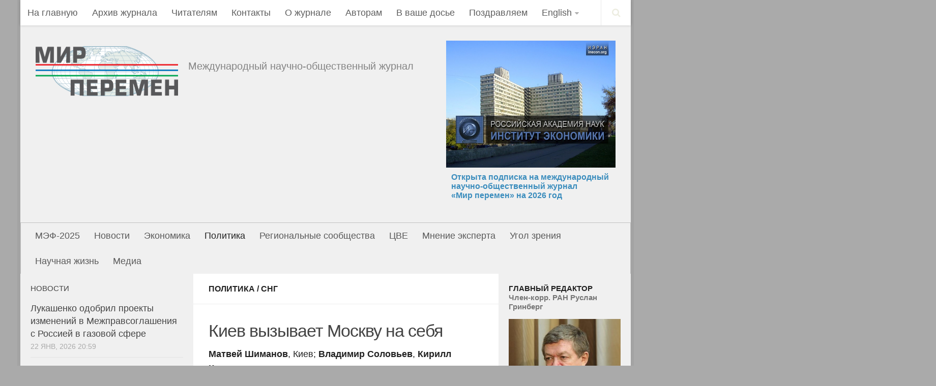

--- FILE ---
content_type: text/html; charset=UTF-8
request_url: http://mirperemen.net/2020/06/kiev-vyzyvaet-moskvu-na-sebya/
body_size: 54997
content:
<!DOCTYPE html>
<html class="no-js" lang="ru-RU" prefix="og: http://ogp.me/ns#">

<head>
  <meta charset="UTF-8">
  <meta name="viewport" content="width=device-width, initial-scale=1.0">
  <link rel="profile" href="http://gmpg.org/xfn/11">
  <link rel="pingback" href="http://mirperemen.net/xmlrpc.php">

  <title>Киев вызывает Москву на себя - Мир перемен</title>
<script>document.documentElement.className = document.documentElement.className.replace("no-js","js");</script>

<!-- This site is optimized with the Yoast SEO plugin v5.8 - https://yoast.com/wordpress/plugins/seo/ -->
<link rel="canonical" href="http://mirperemen.net/2020/06/kiev-vyzyvaet-moskvu-na-sebya/" />
<meta property="og:locale" content="ru_RU" />
<meta property="og:type" content="article" />
<meta property="og:title" content="Киев вызывает Москву на себя - Мир перемен" />
<meta property="og:description" content="Украина хочет воевать и мириться в Донбассе только с Россией." />
<meta property="og:url" content="http://mirperemen.net/2020/06/kiev-vyzyvaet-moskvu-na-sebya/" />
<meta property="og:site_name" content="Мир перемен" />
<meta property="article:section" content="Политика" />
<meta property="article:published_time" content="2020-06-05T08:28:05+00:00" />
<meta property="og:image" content="http://mirperemen.net/wp-content/uploads/2017/12/Донбасс.jpeg" />
<meta property="og:image:width" content="484" />
<meta property="og:image:height" content="478" />
<meta name="twitter:card" content="summary" />
<meta name="twitter:description" content="Украина хочет воевать и мириться в Донбассе только с Россией." />
<meta name="twitter:title" content="Киев вызывает Москву на себя - Мир перемен" />
<meta name="twitter:image" content="http://mirperemen.net/wp-content/uploads/2017/12/Донбасс.jpeg" />
<script type='application/ld+json'>{"@context":"http:\/\/schema.org","@type":"WebSite","@id":"#website","url":"http:\/\/mirperemen.net\/","name":"\u041c\u0438\u0440 \u043f\u0435\u0440\u0435\u043c\u0435\u043d","potentialAction":{"@type":"SearchAction","target":"http:\/\/mirperemen.net\/?s={search_term_string}","query-input":"required name=search_term_string"}}</script>
<!-- / Yoast SEO plugin. -->

<link rel='dns-prefetch' href='//s.w.org' />
<link rel="alternate" type="application/rss+xml" title="Мир перемен &raquo; Лента" href="" />
<link rel="alternate" type="application/rss+xml" title="Мир перемен &raquo; Лента комментариев" href="http://mirperemen.net/comments/feed/" />
		<script type="text/javascript">
			window._wpemojiSettings = {"baseUrl":"https:\/\/s.w.org\/images\/core\/emoji\/2\/72x72\/","ext":".png","svgUrl":"https:\/\/s.w.org\/images\/core\/emoji\/2\/svg\/","svgExt":".svg","source":{"concatemoji":"http:\/\/mirperemen.net\/wp-includes\/js\/wp-emoji-release.min.js?ver=4.6.29"}};
			!function(e,o,t){var a,n,r;function i(e){var t=o.createElement("script");t.src=e,t.type="text/javascript",o.getElementsByTagName("head")[0].appendChild(t)}for(r=Array("simple","flag","unicode8","diversity","unicode9"),t.supports={everything:!0,everythingExceptFlag:!0},n=0;n<r.length;n++)t.supports[r[n]]=function(e){var t,a,n=o.createElement("canvas"),r=n.getContext&&n.getContext("2d"),i=String.fromCharCode;if(!r||!r.fillText)return!1;switch(r.textBaseline="top",r.font="600 32px Arial",e){case"flag":return(r.fillText(i(55356,56806,55356,56826),0,0),n.toDataURL().length<3e3)?!1:(r.clearRect(0,0,n.width,n.height),r.fillText(i(55356,57331,65039,8205,55356,57096),0,0),a=n.toDataURL(),r.clearRect(0,0,n.width,n.height),r.fillText(i(55356,57331,55356,57096),0,0),a!==n.toDataURL());case"diversity":return r.fillText(i(55356,57221),0,0),a=(t=r.getImageData(16,16,1,1).data)[0]+","+t[1]+","+t[2]+","+t[3],r.fillText(i(55356,57221,55356,57343),0,0),a!=(t=r.getImageData(16,16,1,1).data)[0]+","+t[1]+","+t[2]+","+t[3];case"simple":return r.fillText(i(55357,56835),0,0),0!==r.getImageData(16,16,1,1).data[0];case"unicode8":return r.fillText(i(55356,57135),0,0),0!==r.getImageData(16,16,1,1).data[0];case"unicode9":return r.fillText(i(55358,56631),0,0),0!==r.getImageData(16,16,1,1).data[0]}return!1}(r[n]),t.supports.everything=t.supports.everything&&t.supports[r[n]],"flag"!==r[n]&&(t.supports.everythingExceptFlag=t.supports.everythingExceptFlag&&t.supports[r[n]]);t.supports.everythingExceptFlag=t.supports.everythingExceptFlag&&!t.supports.flag,t.DOMReady=!1,t.readyCallback=function(){t.DOMReady=!0},t.supports.everything||(a=function(){t.readyCallback()},o.addEventListener?(o.addEventListener("DOMContentLoaded",a,!1),e.addEventListener("load",a,!1)):(e.attachEvent("onload",a),o.attachEvent("onreadystatechange",function(){"complete"===o.readyState&&t.readyCallback()})),(a=t.source||{}).concatemoji?i(a.concatemoji):a.wpemoji&&a.twemoji&&(i(a.twemoji),i(a.wpemoji)))}(window,document,window._wpemojiSettings);
		</script>
		<style type="text/css">
img.wp-smiley,
img.emoji {
	display: inline !important;
	border: none !important;
	box-shadow: none !important;
	height: 1em !important;
	width: 1em !important;
	margin: 0 .07em !important;
	vertical-align: -0.1em !important;
	background: none !important;
	padding: 0 !important;
}
</style>
<link rel='stylesheet' id='hueman-main-css'  href='http://mirperemen.net/wp-content/themes/hueman/assets/front/css/main.css?ver=3.1.6' type='text/css' media='all' />
<link rel='stylesheet' id='theme-stylesheet-css'  href='http://mirperemen.net/wp-content/themes/hueman/style.css?ver=3.1.6' type='text/css' media='all' />
<script type='text/javascript' src='http://mirperemen.net/wp-includes/js/jquery/jquery.js?ver=1.12.4'></script>
<script type='text/javascript' src='http://mirperemen.net/wp-includes/js/jquery/jquery-migrate.min.js?ver=1.4.1'></script>
<link rel='https://api.w.org/' href='http://mirperemen.net/wp-json/' />
<link rel="EditURI" type="application/rsd+xml" title="RSD" href="http://mirperemen.net/xmlrpc.php?rsd" />
<link rel="wlwmanifest" type="application/wlwmanifest+xml" href="http://mirperemen.net/wp-includes/wlwmanifest.xml" /> 
<meta name="generator" content="WordPress 4.6.29" />
<link rel='shortlink' href='http://mirperemen.net/?p=100948' />
<link rel="alternate" type="application/json+oembed" href="http://mirperemen.net/wp-json/oembed/1.0/embed?url=http%3A%2F%2Fmirperemen.net%2F2020%2F06%2Fkiev-vyzyvaet-moskvu-na-sebya%2F" />
<link rel="alternate" type="text/xml+oembed" href="http://mirperemen.net/wp-json/oembed/1.0/embed?url=http%3A%2F%2Fmirperemen.net%2F2020%2F06%2Fkiev-vyzyvaet-moskvu-na-sebya%2F&#038;format=xml" />
<!--[if lt IE 9]>
<script src="http://mirperemen.net/wp-content/themes/hueman/assets/front/js/ie/html5shiv-printshiv.min.js"></script>
<script src="http://mirperemen.net/wp-content/themes/hueman/assets/front/js/ie/selectivizr.js"></script>
<![endif]-->
		<style type="text/css">.recentcomments a{display:inline !important;padding:0 !important;margin:0 !important;}</style>
		<style type="text/css">
/* Dynamic CSS: For no styles in head, copy and put the css below in your child theme's style.css, disable dynamic styles */
body { font-family: Tahoma, sans-serif; }
.boxed #wrapper, .container-inner { max-width: 1200px; }
.sidebar .widget { padding-left: 20px; padding-right: 20px; padding-top: 20px; }

.search-expand,
#nav-topbar.nav-container { background-color: #ffffff; }
@media only screen and (min-width: 720px) {
  #nav-topbar .nav ul { background-color: #ffffff; }
}
        

#header { background-color: #f0f0f0; }
@media only screen and (min-width: 720px) {
  #nav-header .nav ul { background-color: #f0f0f0; }
}
        

#nav-header.nav-container { background-color: #f0f0f0; }
@media only screen and (min-width: 720px) {
  #nav-header .nav ul { background-color: #f0f0f0; }
}
        
.site-title a img { max-height: 250px; }
body { background-color: #aaaaaa; }
</style>
</head>


<body class="single single-post postid-100948 single-format-standard col-3cm boxed topbar-enabled mobile-sidebar-hide chrome">

<div id="wrapper">

  <header id="header">
          <nav class="nav-container group" id="nav-topbar">
        <div class="nav-toggle"><i class="fa fa-bars"></i></div>
        <div class="nav-text"><!-- put your mobile menu text here --></div>
        <div class="nav-wrap container"><ul id="menu-mp_top" class="nav container-inner group"><li id="menu-item-2345" class="menu-item menu-item-type-custom menu-item-object-custom menu-item-2345"><a href="/">На главную</a></li>
<li id="menu-item-2911" class="menu-item menu-item-type-post_type menu-item-object-page menu-item-2911"><a href="http://mirperemen.net/mp/">Архив журнала</a></li>
<li id="menu-item-2912" class="menu-item menu-item-type-post_type menu-item-object-page menu-item-2912"><a href="http://mirperemen.net/chitatelyam/">Читателям</a></li>
<li id="menu-item-2913" class="menu-item menu-item-type-post_type menu-item-object-page menu-item-2913"><a href="http://mirperemen.net/kontacty/">Контакты</a></li>
<li id="menu-item-2914" class="menu-item menu-item-type-post_type menu-item-object-page menu-item-2914"><a href="http://mirperemen.net/o-zhurnale-mp/">О журнале</a></li>
<li id="menu-item-3791" class="menu-item menu-item-type-post_type menu-item-object-page menu-item-3791"><a href="http://mirperemen.net/avtoram/">Авторам</a></li>
<li id="menu-item-5498" class="menu-item menu-item-type-post_type menu-item-object-page menu-item-5498"><a href="http://mirperemen.net/v-vashe-dose/">В ваше досье</a></li>
<li id="menu-item-23117" class="menu-item menu-item-type-taxonomy menu-item-object-category menu-item-23117"><a href="http://mirperemen.net/category/cats/pozdravlaem/">Поздравляем</a></li>
<li id="menu-item-96613" class="menu-item menu-item-type-custom menu-item-object-custom menu-item-has-children menu-item-96613"><a href="/">English</a>
<ul class="sub-menu">
	<li id="menu-item-97110" class="menu-item menu-item-type-post_type menu-item-object-page menu-item-97110"><a href="http://mirperemen.net/editor-in-chief/">Editor-in-Chief</a></li>
	<li id="menu-item-96614" class="menu-item menu-item-type-post_type menu-item-object-page menu-item-96614"><a href="http://mirperemen.net/about-mir-peremen/">About</a></li>
	<li id="menu-item-96615" class="menu-item menu-item-type-post_type menu-item-object-page menu-item-96615"><a href="http://mirperemen.net/rules-for-writing-articles/">For authors</a></li>
	<li id="menu-item-103685" class="menu-item menu-item-type-post_type menu-item-object-page menu-item-103685"><a href="http://mirperemen.net/archive/">Archive</a></li>
</ul>
</li>
</ul></div>

        <div class="container">
          <div class="container-inner">
            <div class="toggle-search"><i class="fa fa-search"></i></div>
            <div class="search-expand">
              <div class="search-expand-inner">
                <form method="get" class="searchform themeform" action="http://mirperemen.net/">
	<div>
		<input type="text" class="search" name="s" onblur="if(this.value=='')this.value='Для поиска введите слово и нажмите enter';" onfocus="if(this.value=='Для поиска введите слово и нажмите enter')this.value='';" value="Для поиска введите слово и нажмите enter" />
	</div>
</form>              </div>
            </div>
          </div><!--/.container-inner-->
        </div><!--/.container-->

      </nav><!--/#nav-topbar-->
    
    <div class="container group">
      <div class="container-inner">
                
          <div class="group pad">
            <p class="site-title"><a href="http://mirperemen.net/" rel="home"><img style="width:280px; height: 100px;" src="http://mirperemen.net/wp-content/uploads/2016/07/Mir-peremen-logo-color.png" alt="Мир перемен"></a></p>
		<p class="site-description">Международный научно-общественный журнал</p>
                          <div id="header-widgets">
                <div id="text-9" class="widget widget_text">			<div class="textwidget"><img src="http://mirperemen.net/wp-content/uploads/2016/07/ierun_day.jpg" style="height: 250px;"/></div>
		</div><p style="padding: 10px; color:#00D; font-color:#00D; font-size: 16px; font-weight: 800;"><a href="http://mirperemen.net/chitatelyam/">Открыта подписка на международный <br>научно-общественный журнал <br>«Мир перемен» на 2026 год</a></p>
              </div><!--/#header-ads-->
            
          </div>

        
        
<div style="padding-bottom: 5px;">
<!--
<marquee style="font-size: 20px; font-weight: bolder; line-height: 150%; text-shadow: #000000 0px 1px 1px;">
<a href="https://me-forum.ru/agenda/" target="_blank">
1 - 2 апреля в Цифровом деловом пространстве на Покровке пройдет Московский экономический форум. Ключевая тема мероприятия: "Демография: традиции и индустриализация"
</a>
</marquee>
-->
</div>


          <nav class="nav-container group" id="nav-header">
            <div class="nav-toggle"><i class="fa fa-bars"></i></div>
            <div class="nav-text"><!-- put your mobile menu text here --></div>
            <div class="nav-wrap container"><ul id="menu-mp_header" class="nav container-inner group"><li id="menu-item-155717" class="menu-item menu-item-type-taxonomy menu-item-object-category menu-item-155717"><a href="http://mirperemen.net/category/cats/mef-2025/">МЭФ-2025</a></li>
<li id="menu-item-2930" class="menu-item menu-item-type-taxonomy menu-item-object-category menu-item-2930"><a href="http://mirperemen.net/category/cats/news/">Новости</a></li>
<li id="menu-item-2931" class="menu-item menu-item-type-taxonomy menu-item-object-category menu-item-2931"><a href="http://mirperemen.net/category/cats/economika/">Экономика</a></li>
<li id="menu-item-2932" class="menu-item menu-item-type-taxonomy menu-item-object-category current-post-ancestor current-menu-parent current-post-parent menu-item-2932"><a href="http://mirperemen.net/category/cats/politika/">Политика</a></li>
<li id="menu-item-2933" class="menu-item menu-item-type-taxonomy menu-item-object-category current-post-ancestor menu-item-2933"><a href="http://mirperemen.net/category/cats/regionalnie-soobshestva/">Региональные сообщества</a></li>
<li id="menu-item-2934" class="menu-item menu-item-type-taxonomy menu-item-object-category menu-item-2934"><a href="http://mirperemen.net/category/cats/centralnaya-vostochnaya-evropa/">ЦВЕ</a></li>
<li id="menu-item-12262" class="menu-item menu-item-type-taxonomy menu-item-object-category menu-item-12262"><a href="http://mirperemen.net/category/cats/mnenie-eksperta/">Мнение эксперта</a></li>
<li id="menu-item-12263" class="menu-item menu-item-type-taxonomy menu-item-object-category menu-item-12263"><a href="http://mirperemen.net/category/cats/ugol-zreniya/">Угол зрения</a></li>
<li id="menu-item-15617" class="menu-item menu-item-type-taxonomy menu-item-object-category menu-item-15617"><a href="http://mirperemen.net/category/cats/nauchnaya-zhizn/">Научная жизнь</a></li>
<li id="menu-item-2935" class="menu-item menu-item-type-custom menu-item-object-custom menu-item-2935"><a href="https://www.youtube.com/channel/UCUATBhSx7jcCuVE7YyhBnPw">Медиа</a></li>
</ul></div>
          </nav><!--/#nav-header-->
        
      </div><!--/.container-inner-->
    </div><!--/.container-->

  </header><!--/#header-->
    <div class="container" id="page">
    <div class="container-inner">
      <div class="main">
        <div class="main-inner group">

<section class="content">

	<div class="page-title pad group">

			<ul class="meta-single group">
			<li class="category"><a href="http://mirperemen.net/category/cats/politika/" rel="category tag">Политика</a> <span>/</span> <a href="http://mirperemen.net/category/cats/regionalnie-soobshestva/sng/" rel="category tag">СНГ</a></li>
					</ul>

	
</div><!--/.page-title-->
	<div class="pad group">

					<article class="post-100948 post type-post status-publish format-standard has-post-thumbnail hentry category-politika category-sng">
				<div class="post-inner group">

					<h1 class="post-title entry-title">Киев вызывает Москву на себя</h1>
          
					
					<div class="clear"></div>

					<div class="entry themeform">
						<div class="entry-inner">
							<p><strong>Матвей Шиманов</strong>, Киев; <strong>Владимир Соловьев</strong>,<strong> Кирилл Кривошеев</strong></p>
<p><span style="color: #808080;"><strong>Урегулирование конфликта в Донбассе зашло в тупик. Украина заявляет, что вести переговоры о мире намерена только с Россией, чьей агрессии она, как утверждают в Киеве, противостоит. Москва, считающая себя посредником на переговорах, а не стороной конфликта, предупреждает: если украинская сторона будет упорствовать, российские переговорщики перейдут к молчаливому наблюдению за процессом в трехсторонней контактной группе.</strong></span></p>
<p>Переговоры по урегулированию ситуации на востоке Украины, главной площадкой ведения которых остается трехсторонняя контактная группа (ТКГ), окончательно встали. В этом году стороны ни на шаг не продвинулись ни в политических вопросах вроде особого статуса для отдельных районов Донецкой и Луганской областей (ОРДЛО), ни в решении вопросов безопасности, таких как разведение сил конфликтующих сторон.</p>
<p>Окончательно похоронена и казавшаяся прорывной инициатива о создании в рамках ТКГ консультативного совета с участием представителей ОРДЛО. О создании совета 11 марта в Минске во время личной встречи договорились заместитель главы кремлевской администрации Дмитрий Козак и руководитель офиса украинского президента Андрей Ермак. В Киеве эту договоренность подвергли жесткой критике правая проевропейская оппозиция и националисты: и те и другие расценили это как попытку вывести на прямой контакт официальный Киев и представителей непризнанных республик.</p>
<p>Теперь от темы создания консультативного совета открестились и власти Украины.</p>
<p>О том, что вопрос закрыт, было объявлено после визита в Германию украинской правительственной делегации. Напомним, в Берлин для обсуждения в том числе ситуации в Донбассе 2 июня летали Андрей Ермак, главы МИДа и Минобороны Дмитрий Кулеба и Андрей Таран, а также глава Министерства по вопросам реинтеграции временно оккупированных территорий Алексей Резников. Господин Резников является также заместителем главы украинской делегации на переговорах в Минске, где отвечает в том числе за согласование формата переговоров и подбор их участников.</p>
<p>Вернувшись в Киев, Алексей Резников сообщил агентству «Укринформ» об утрате актуальности предложения об организации консультативного совета с участием представителей непризнанных республик Донбасса. Сослался он при этом на то, что в протоколе, фиксировавшем договоренность о создании совета, содержалась оговорка, что его появлению должны предшествовать переговоры с Германией, Францией и ОБСЕ. Об этом и напомнил господин Резников: «Нет ответа от немецкой стороны, от французской, от ОБСЕ. Поэтому этот вопрос уже нецелесообразен. Забыли и идем дальше».</p>
<p>Планировалось, что в консультативный совет войдут не связанные с руководством самопровозглашенных ЛНР и ДНР жители ОРДЛО с одной стороны и представители Украины — с другой. Предполагалось, что в ходе заседаний совета стороны могли бы разрабатывать рекомендации для основной контактной группы в Минске.</p>
<p>Собеседник “Ъ”, близкий к офису президента Украины, говорит, что поводом для отказа от создания консультативного совета стали как продолжающиеся обстрелы позиций украинских войск с территории ОРДЛО, так и активное неприятие самой возможности начала переговоров с представителями самопровозглашенных республик украинской общественностью.</p>
<p>Если после прихода к власти президента Владимира Зеленского Киев поначалу не выказывал явного нежелания договариваться с ДНР и ЛНР, то сейчас линия украинской стороны состоит в том, что представителей непризнанных республик следует игнорировать.</p>
<p>Переговоры, не раз повторял министр Кулеба, следует вести только с Россией, поскольку именно ей Украина противостоит в вооруженном конфликте на востоке. Отказ от прямых переговоров с ДНР и ЛНР он назвал принципиальной позицией.</p>
<p>«Украина не будет переходить красные линии своего суверенитета и территориальной целостности. Мы не пойдем на прямой диалог с оккупационными администрациями. Мы не пойдем на выдуманную Кремлем федерализацию. Мы не уступим в вопросах границы, вывода российских войск, расформирования оккупационных администраций. Мы никогда не пойдем ни на какие особые статусы по российскому сценарию с правом вето на общенациональные решения и другими требованиями, которые подрывают наш суверенитет»,— заявил господин Кулеба по итогам переговоров в Берлине, которые он оценил как продуктивные.</p>
<p>Он также подчеркнул приверженность украинских властей цели возвращения контроля как над ОРДЛО, так и над Крымом, заявив, что рано или поздно Украина обязательно восстановит территориальную целостность в международно признанных границах.</p>
<p>Глава переговорщиков из ДНР Наталья Никонорова заявила “Ъ”: «Украинцы нашли формальный повод и снова отказались от своих же слов и подписанных документов. Это еще одно подтверждение нежелания Украины вести прямой диалог с людьми, проживающими в республиках, и невыполнения взятых на себя обязательств».</p>
<p>В Москве подход Киева также считают попыткой переформатировать весь переговорный процесс по реализации минских соглашений.</p>
<p>Окончательный отказ создавать консультативный совет собеседник “Ъ” с российской стороны, близкий к переговорам в контактной группе, прокомментировал так: «Мы запомнили, что любые договоренности с Украиной ничего не стоят».</p>
<p>Еще один информированный о ходе переговоров с Киевом собеседник “Ъ” предупредил: все может закончиться тем, что переговоры встанут окончательно. Особенно если Украина, как она ранее обещала, в итоге включит в состав ТКГ самостоятельно отобранных представителей ОРДЛО из числа тех, кто уехал из зоны конфликта на контролируемую Киевом территорию. «Киев ужесточил риторику, стал везде говорить, что Россия — сторона конфликта и только с Россией он будет говорить и больше ни с кем,— отметил собеседник “Ъ”.— Если такой подход продолжится, выход один: мы перейдем в ТКГ в разряд наблюдателей и станем молча наблюдать за процессом».</p>
<p style="text-align: right;"><a href="https://www.kommersant.ru/doc/4366959"><strong>Коммерсантъ</strong></a>. 05.06.2020</p>
							<nav class="pagination group">
                              </nav><!--/.pagination-->
						</div>

            
						<div class="clear"></div>
					</div><!--/.entry-->

				</div><!--/.post-inner-->
			</article><!--/.post-->
		
		<div class="clear"></div>

		
		
		
		

<h4 class="heading">
	<i class="fa fa-hand-o-right"></i>Читайте также:</h4>

<ul class="related-posts group">

		<li class="related post-hover">
		<article class="post-84390 post type-post status-publish format-standard has-post-thumbnail hentry category-politika category-sng">

			<div class="post-thumbnail">
				<a href="http://mirperemen.net/2019/07/eks-prezidentu-kirgizii-grozit-pozhiznennoe-zaklyuchenie/" title="Экс-президенту Киргизии грозит пожизненное заключение">
											<img width="520" height="245" src="http://mirperemen.net/wp-content/uploads/2016/07/алмазбек-атамбаев-520x245.jpg" class="attachment-thumb-medium size-thumb-medium wp-post-image" alt="Атамбаев" srcset="http://mirperemen.net/wp-content/uploads/2016/07/алмазбек-атамбаев-520x245.jpg 520w, http://mirperemen.net/wp-content/uploads/2016/07/алмазбек-атамбаев-720x340.jpg 720w" sizes="(max-width: 520px) 100vw, 520px" />																								</a>
							</div><!--/.post-thumbnail-->

			<div class="related-inner">

				<h4 class="post-title entry-title">
					<a href="http://mirperemen.net/2019/07/eks-prezidentu-kirgizii-grozit-pozhiznennoe-zaklyuchenie/" rel="bookmark" title="Экс-президенту Киргизии грозит пожизненное заключение">Экс-президенту Киргизии грозит пожизненное заключение</a>
				</h4><!--/.post-title-->

				<div class="post-meta group">
					<p class="post-date">
  <time class="published updated" datetime="2019-07-01 08:34:10">1 Июл, 2019</time>
</p>

				</div><!--/.post-meta-->

			</div><!--/.related-inner-->

		</article>
	</li><!--/.related-->
		<li class="related post-hover">
		<article class="post-150594 post type-post status-publish format-standard has-post-thumbnail hentry category-news category-politika category-sng">

			<div class="post-thumbnail">
				<a href="http://mirperemen.net/2024/08/lidery-tadzhikistana-i-kazaxstana-podpisali-dogovor-o-soyuznicheskix-otnosheniyax-mezhdu-dvumya-stranami/" title="Лидеры Таджикистана и Казахстана подписали договор о союзнических отношениях между двумя странами">
											<img width="520" height="245" src="http://mirperemen.net/wp-content/uploads/2024/08/Рахмон-и-Токаев-520x245.jpg" class="attachment-thumb-medium size-thumb-medium wp-post-image" alt="Рахмон и Токаев" srcset="http://mirperemen.net/wp-content/uploads/2024/08/Рахмон-и-Токаев-520x245.jpg 520w, http://mirperemen.net/wp-content/uploads/2024/08/Рахмон-и-Токаев-720x340.jpg 720w" sizes="(max-width: 520px) 100vw, 520px" />																								</a>
							</div><!--/.post-thumbnail-->

			<div class="related-inner">

				<h4 class="post-title entry-title">
					<a href="http://mirperemen.net/2024/08/lidery-tadzhikistana-i-kazaxstana-podpisali-dogovor-o-soyuznicheskix-otnosheniyax-mezhdu-dvumya-stranami/" rel="bookmark" title="Лидеры Таджикистана и Казахстана подписали договор о союзнических отношениях между двумя странами">Лидеры Таджикистана и Казахстана подписали договор о союзнических отношениях между двумя странами</a>
				</h4><!--/.post-title-->

				<div class="post-meta group">
					<p class="post-date">
  <time class="published updated" datetime="2024-08-22 17:20:47">22 Авг, 2024</time>
</p>

				</div><!--/.post-meta-->

			</div><!--/.related-inner-->

		</article>
	</li><!--/.related-->
		<li class="related post-hover">
		<article class="post-68855 post type-post status-publish format-standard has-post-thumbnail hentry category-politika">

			<div class="post-thumbnail">
				<a href="http://mirperemen.net/2018/11/preodolen-istoricheskij-rubezh-v-dnr-i-lnr-vybrali-glav-respublik-i-deputatov-parlamentov/" title="«Преодолен исторический рубеж»: в ДНР и ЛНР выбрали глав республик и депутатов парламентов">
											<img width="520" height="245" src="http://mirperemen.net/wp-content/uploads/2018/01/ДНР-и-ЛНР-520x245.jpg" class="attachment-thumb-medium size-thumb-medium wp-post-image" alt="ДНР и ЛНР" srcset="http://mirperemen.net/wp-content/uploads/2018/01/ДНР-и-ЛНР-520x245.jpg 520w, http://mirperemen.net/wp-content/uploads/2018/01/ДНР-и-ЛНР-720x340.jpg 720w" sizes="(max-width: 520px) 100vw, 520px" />																								</a>
							</div><!--/.post-thumbnail-->

			<div class="related-inner">

				<h4 class="post-title entry-title">
					<a href="http://mirperemen.net/2018/11/preodolen-istoricheskij-rubezh-v-dnr-i-lnr-vybrali-glav-respublik-i-deputatov-parlamentov/" rel="bookmark" title="«Преодолен исторический рубеж»: в ДНР и ЛНР выбрали глав республик и депутатов парламентов">«Преодолен исторический рубеж»: в ДНР и ЛНР выбрали глав республик и депутатов парламентов</a>
				</h4><!--/.post-title-->

				<div class="post-meta group">
					<p class="post-date">
  <time class="published updated" datetime="2018-11-12 16:05:17">12 Ноя, 2018</time>
</p>

				</div><!--/.post-meta-->

			</div><!--/.related-inner-->

		</article>
	</li><!--/.related-->
		
</ul><!--/.post-related-->


		
<section id="comments" class="themeform">
	
	
					<!-- comments closed, no comments -->
			
		
	
</section><!--/#comments-->
	</div><!--/.pad-->

</section><!--/.content-->


	<div class="sidebar s1">

		<a class="sidebar-toggle" title="Развернуть боковое меню"><i class="fa icon-sidebar-toggle"></i></a>

		<div class="sidebar-content">

			
			
			
			<div id="alxposts-3" class="widget widget_hu_posts">
<h3>Новости</h3>
	
	<ul class="alx-posts group ">
				<li>

			
			<div class="post-item-inner group">
								<p class="post-item-title"><a href="http://mirperemen.net/2026/01/lukashenko-odobril-proekty-izmenenij-v-mezhpravsoglasheniya-s-rossiej-v-gazovoj-sfere/" rel="bookmark" title="Лукашенко одобрил проекты изменений в Межправсоглашения с Россией в газовой сфере">Лукашенко одобрил проекты изменений в Межправсоглашения с Россией в газовой сфере</a></p>
				<p class="post-item-date">22 Янв, 2026 20:59</p>			</div>

		</li>
				<li>

			
			<div class="post-item-inner group">
								<p class="post-item-title"><a href="http://mirperemen.net/2026/01/yurij-seliverstov-naznachen-novym-poslom-belorussii-v-rossii/" rel="bookmark" title="Юрий Селиверстов назначен новым послом Белоруссии в России">Юрий Селиверстов назначен новым послом Белоруссии в России</a></p>
				<p class="post-item-date">22 Янв, 2026 14:01</p>			</div>

		</li>
				<li>

			
			<div class="post-item-inner group">
								<p class="post-item-title"><a href="http://mirperemen.net/2026/01/glavy-mid-rf-i-belorussii-obsudili-iniciativu-trampa-o-sozdanii-soveta-mira/" rel="bookmark" title="Главы МИД РФ и Белоруссии обсудили инициативу Трампа о создании "Совета мира"">Главы МИД РФ и Белоруссии обсудили инициативу Трампа о создании "Совета мира"</a></p>
				<p class="post-item-date">22 Янв, 2026 13:47</p>			</div>

		</li>
				<li>

			
			<div class="post-item-inner group">
								<p class="post-item-title"><a href="http://mirperemen.net/2026/01/tovarooborot-mezhdu-uzbekistanom-i-rossiej-v-2025-godu-vyros-na-85/" rel="bookmark" title="Товарооборот между Узбекистаном и Россией в 2025 году вырос на 8,5%">Товарооборот между Узбекистаном и Россией в 2025 году вырос на 8,5%</a></p>
				<p class="post-item-date">22 Янв, 2026 12:34</p>			</div>

		</li>
				<li>

			
			<div class="post-item-inner group">
								<p class="post-item-title"><a href="http://mirperemen.net/2026/01/tramp-koncepciya-sdelki-po-grenlandii-uchityvaet-vse-zaprosy-ssha/" rel="bookmark" title="Трамп: концепция сделки по Гренландии учитывает запросы США">Трамп: концепция сделки по Гренландии учитывает запросы США</a></p>
				<p class="post-item-date">22 Янв, 2026 08:13</p>			</div>

		</li>
				<li>

			
			<div class="post-item-inner group">
								<p class="post-item-title"><a href="http://mirperemen.net/2026/01/putin-podderzhal-perexodnyj-period-po-nalogovym-izmeneniyam-dlya-malogo-biznesa/" rel="bookmark" title="Путин поддержал переходный период по налоговым изменениям для малого бизнеса">Путин поддержал переходный период по налоговым изменениям для малого бизнеса</a></p>
				<p class="post-item-date">22 Янв, 2026 07:42</p>			</div>

		</li>
				<li>

			
			<div class="post-item-inner group">
								<p class="post-item-title"><a href="http://mirperemen.net/2026/01/tramp-evropa-dvizhetsya-v-nevernom-napravlenii/" rel="bookmark" title="Трамп: Европа движется в неверном направлении">Трамп: Европа движется в неверном направлении</a></p>
				<p class="post-item-date">21 Янв, 2026 18:09</p>			</div>

		</li>
				<li>

			
			<div class="post-item-inner group">
								<p class="post-item-title"><a href="http://mirperemen.net/2026/01/evrodeputaty-progolosovali-za-rassmotrenie-sdelki-s-mercosur-v-sude-es/" rel="bookmark" title="Евродепутаты проголосовали за рассмотрение сделки с MERCOSUR в суде ЕС">Евродепутаты проголосовали за рассмотрение сделки с MERCOSUR в суде ЕС</a></p>
				<p class="post-item-date">21 Янв, 2026 16:38</p>			</div>

		</li>
				<li>

			
			<div class="post-item-inner group">
								<p class="post-item-title"><a href="http://mirperemen.net/2026/01/tovarooborot-mezhdu-azerbajdzhanom-i-rf-v-2025-godu-vyros-na-25/" rel="bookmark" title="Товарооборот между Азербайджаном и РФ в 2025 году вырос на 2,5%">Товарооборот между Азербайджаном и РФ в 2025 году вырос на 2,5%</a></p>
				<p class="post-item-date">21 Янв, 2026 14:05</p>			</div>

		</li>
				<li>

			
			<div class="post-item-inner group">
								<p class="post-item-title"><a href="http://mirperemen.net/2026/01/prezident-yuzhnoj-osetii-otpravil-pravitelstvo-v-otstavku/" rel="bookmark" title="Президент Южной Осетии отправил правительство в отставку">Президент Южной Осетии отправил правительство в отставку</a></p>
				<p class="post-item-date">21 Янв, 2026 13:53</p>			</div>

		</li>
				<li>

			
			<div class="post-item-inner group">
								<p class="post-item-title"><a href="http://mirperemen.net/2026/01/rossiya-vpervye-postavila-v-kitaj-produkciyu-apk-na-summu-bolee-1-mlrd-za-mesyac/" rel="bookmark" title="Россия впервые поставила в Китай продукцию АПК на сумму более $1 млрд за месяц">Россия впервые поставила в Китай продукцию АПК на сумму более $1 млрд за месяц</a></p>
				<p class="post-item-date">21 Янв, 2026 12:52</p>			</div>

		</li>
				<li>

			
			<div class="post-item-inner group">
								<p class="post-item-title"><a href="http://mirperemen.net/2026/01/gosduma-rf-ratificirovala-protokol-napravlennyj-na-rasshirenie-funkcij-eek/" rel="bookmark" title="Госдума РФ ратифицировала протокол, направленный на расширение функций ЕЭК">Госдума РФ ратифицировала протокол, направленный на расширение функций ЕЭК</a></p>
				<p class="post-item-date">21 Янв, 2026 12:29</p>			</div>

		</li>
					</ul><!--/.alx-posts-->

</div>
<div id="text-14" class="widget widget_text">			<div class="textwidget">&nbsp;
&nbsp;
&nbsp;
&nbsp;</div>
		</div><div id="text-26" class="widget widget_text">			<div class="textwidget"><div class="textwidget">
<img src="http://mirperemen.net/wp-content/uploads/2025/03/logomef.png">
<p style="padding: 5px;">
<a href="http://mirperemen.net/2025/02/mef-2025-demografiya-tradicii-i-industrializaciya/" style="color:#00D; font-size:16px;">
МЭФ-2025: «Демография: традиции и индустриализация»
</a>
</p>
</div></div>
		</div>
		</div><!--/.sidebar-content-->

	</div><!--/.sidebar-->

	<div class="sidebar s2">

	<a class="sidebar-toggle" title="Развернуть боковое меню"><i class="fa icon-sidebar-toggle"></i></a>

	<div class="sidebar-content">

		
		
		<div id="text-6" class="widget widget_text">			<div class="textwidget"><p><a href="http://mirperemen.net/category/cats/columns/" style="text-transform: uppercase; font-weight:bold; color: #222;">Главный редактор</a><br><strong>Член-корр. РАН Руслан Гринберг</strong></p>

<img src="http://mirperemen.net/wp-content/uploads/2016/07/руслан-гринберг-320x320.jpg"  />
</div>
		</div><div id="text-3" class="widget widget_text">			<div class="textwidget"><p style="text-transform: uppercase"><strong>Очередной номер</strong>
<p style="text-align: center"><img src="http://mirperemen.net/wp-content/uploads/2025/11/mp_2025_03.png" style="height: 300px">
</p>
<p style="color: #444;"><a href="http://mirperemen.net/2025/11/mir-peremen-2025-3/" style="text-transform: uppercase; color: #222;"><strong>Мир перемен. 2025. № 3.</strong></a></p>
<p>&nbsp;</p></div>
		</div><div id="text-8" class="widget widget_text">			<div class="textwidget"><h3 style="font-size:15px;padding-bottom:20px; text-transform: uppercase"><a href="http://mirperemen.net/category/cats/mnenie-eksperta/" style="color: #222">Мнение эксперта</a></h3>

<ul class="alx-posts group ">

<li>
<div class="post-item-inner group">
<p><img style="" src="http://mirperemen.net/wp-content/uploads/2025/03/Михаил-Горбачев-и-Рональд-Рейган-300x300.jpg"/>
<p class="post-item-title" style="text-align: center; "><a href="http://mirperemen.net/2025/03/sorok-let-spustya-lichnost-i-istoriya-chast-i/">Сорок лет спустя: личность и история. Часть I</a>
</div>
</li>

<li>
<div class="post-item-inner group">
<p class="post-item-title" style="text-align: center; "><a href="http://mirperemen.net/2025/03/sorok-let-spustya-lichnost-i-istoriya-chast-ii/">Сорок лет спустя: личность и история. Часть II</a>
</div>
</li>

</ul></div>
		</div><div id="text-13" class="widget widget_text">			<div class="textwidget"><p style="text-align: center"><img src="http://mirperemen.net/wp-content/uploads/2023/05/gorby_book_s.jpg" style="height: 300px">
</p>
<p><strong><a style="text-transform: uppercase; color: #222;" href="http://mirperemen.net/2023/05/mixail-gorbachev-uroki-svobody/">Михаил Горбачев. Урок свободы</strong>
<br><br>
<span style = "text-transform: none; font-weight: bold;font-style: italic;">Книгу можно приобрести<br>
в редакции журнала «Мир перемен».<br>
Тел.: +8-495-724-15-19</span>
</a>
</p>
<p>&nbsp;</p>

<p>&nbsp;</p></div>
		</div>
	</div><!--/.sidebar-content-->

</div><!--/.sidebar-->

        </div><!--/.main-inner-->
      </div><!--/.main-->
    </div><!--/.container-inner-->
  </div><!--/.container-->

  <footer id="footer">

                    
    
        <section class="container" id="footer-widgets">
          <div class="container-inner">

            <div class="pad group">

                                <div class="footer-widget-1 grid one-third ">
                    <div id="nav_menu-3" class="widget widget_nav_menu"><h3>Региональные сообщества</h3><div class="menu-mp_regional-container"><ul id="menu-mp_regional" class="menu"><li id="menu-item-2917" class="menu-item menu-item-type-taxonomy menu-item-object-category current-post-ancestor current-menu-parent current-post-parent menu-item-2917"><a href="http://mirperemen.net/category/cats/regionalnie-soobshestva/sng/">СНГ</a></li>
<li id="menu-item-2918" class="menu-item menu-item-type-taxonomy menu-item-object-category menu-item-2918"><a href="http://mirperemen.net/category/cats/regionalnie-soobshestva/belorussia-i-russia/">Союзное государство Белоруссии и России</a></li>
<li id="menu-item-2919" class="menu-item menu-item-type-taxonomy menu-item-object-category menu-item-2919"><a href="http://mirperemen.net/category/cats/regionalnie-soobshestva/evraziyskiy-esoyuz/">Евразийский экономический союз</a></li>
<li id="menu-item-2920" class="menu-item menu-item-type-taxonomy menu-item-object-category menu-item-2920"><a href="http://mirperemen.net/category/cats/regionalnie-soobshestva/odkb/">ОДКБ</a></li>
<li id="menu-item-2921" class="menu-item menu-item-type-taxonomy menu-item-object-category menu-item-2921"><a href="http://mirperemen.net/category/cats/regionalnie-soobshestva/shos/">ШОС</a></li>
<li id="menu-item-2922" class="menu-item menu-item-type-taxonomy menu-item-object-category menu-item-2922"><a href="http://mirperemen.net/category/cats/regionalnie-soobshestva/briks/">БРИКС</a></li>
<li id="menu-item-2924" class="menu-item menu-item-type-taxonomy menu-item-object-category menu-item-2924"><a href="http://mirperemen.net/category/cats/regionalnie-soobshestva/evropeiskiy-soyuz/">Европейский союз</a></li>
<li id="menu-item-2923" class="menu-item menu-item-type-taxonomy menu-item-object-category menu-item-2923"><a href="http://mirperemen.net/category/cats/regionalnie-soobshestva/a-t-sotrudnichestvo/">Азиатско-тихоокеанское сотрудничество</a></li>
</ul></div></div>                  </div>
                                <div class="footer-widget-2 grid one-third ">
                    <div id="nav_menu-4" class="widget widget_nav_menu"><h3>Профильные организации</h3><div class="menu-mp_org-container"><ul id="menu-mp_org" class="menu"><li id="menu-item-2925" class="menu-item menu-item-type-custom menu-item-object-custom menu-item-2925"><a href="http://inecon.org/">Институт экономики РАН</a></li>
<li id="menu-item-2926" class="menu-item menu-item-type-custom menu-item-object-custom menu-item-2926"><a href="http://www.imemo.ru/">Институт мировой экономики и международных отношений</a></li>
<li id="menu-item-2927" class="menu-item menu-item-type-custom menu-item-object-custom menu-item-2927"><a href="http://www.ieras.ru/">Институт Европы РАН</a></li>
<li id="menu-item-2928" class="menu-item menu-item-type-custom menu-item-object-custom menu-item-2928"><a href="http://rescue.org.ru/">Ассоциация "Центр ИЭСКР"</a></li>
</ul></div></div>                  </div>
                                <div class="footer-widget-3 grid one-third last">
                    <div id="nav_menu-5" class="widget widget_nav_menu"><h3>Информация</h3><div class="menu-mp_top-container"><ul id="menu-mp_top-1" class="menu"><li class="menu-item menu-item-type-custom menu-item-object-custom menu-item-2345"><a href="/">На главную</a></li>
<li class="menu-item menu-item-type-post_type menu-item-object-page menu-item-2911"><a href="http://mirperemen.net/mp/">Архив журнала</a></li>
<li class="menu-item menu-item-type-post_type menu-item-object-page menu-item-2912"><a href="http://mirperemen.net/chitatelyam/">Читателям</a></li>
<li class="menu-item menu-item-type-post_type menu-item-object-page menu-item-2913"><a href="http://mirperemen.net/kontacty/">Контакты</a></li>
<li class="menu-item menu-item-type-post_type menu-item-object-page menu-item-2914"><a href="http://mirperemen.net/o-zhurnale-mp/">О журнале</a></li>
<li class="menu-item menu-item-type-post_type menu-item-object-page menu-item-3791"><a href="http://mirperemen.net/avtoram/">Авторам</a></li>
<li class="menu-item menu-item-type-post_type menu-item-object-page menu-item-5498"><a href="http://mirperemen.net/v-vashe-dose/">В ваше досье</a></li>
<li class="menu-item menu-item-type-taxonomy menu-item-object-category menu-item-23117"><a href="http://mirperemen.net/category/cats/pozdravlaem/">Поздравляем</a></li>
<li class="menu-item menu-item-type-custom menu-item-object-custom menu-item-has-children menu-item-96613"><a href="/">English</a>
<ul class="sub-menu">
	<li class="menu-item menu-item-type-post_type menu-item-object-page menu-item-97110"><a href="http://mirperemen.net/editor-in-chief/">Editor-in-Chief</a></li>
	<li class="menu-item menu-item-type-post_type menu-item-object-page menu-item-96614"><a href="http://mirperemen.net/about-mir-peremen/">About</a></li>
	<li class="menu-item menu-item-type-post_type menu-item-object-page menu-item-96615"><a href="http://mirperemen.net/rules-for-writing-articles/">For authors</a></li>
	<li class="menu-item menu-item-type-post_type menu-item-object-page menu-item-103685"><a href="http://mirperemen.net/archive/">Archive</a></li>
</ul>
</li>
</ul></div></div>                  </div>
              
            </div><!--/.pad-->

<div class="pad group" style="margin-top:0px; padding-top: 0px;">
<p style="text-transform: uppercase; color: #222; font-weight: 400; font-size: 18px;">Партнеры</p>
<a href="http://inecon.org/zhurnaly-uchrezhdennye-ie-ran/vestnik-instituta-ekonomiki-ran.html"><img src="http://mirperemen.net/wp-content/uploads/2016/07/ran_ie_logo.jpg" style="width:200px"></a> &nbsp;&nbsp;

<a href="https://www.econorus.org/"><img src="http://mirperemen.net/wp-content/uploads/2024/10/nea.png" style="width:200px"></a> &nbsp;&nbsp;

<a href="http://me-forum.ru/media/news/"><img src="http://mirperemen.net/wp-content/uploads/2016/07/me_forum.png" style="width:200px"></a>&nbsp;&nbsp; 

<a href="https://росагромаш.рф/"><img src="http://mirperemen.net/wp-content/uploads/2024/10/rosagro.png" style="width:200px"></a>&nbsp;&nbsp; 

<a href="https://inir.ru/"><img src="http://mirperemen.net/wp-content/uploads/2024/10/inir.png" style="width:200px"></a> &nbsp;&nbsp;

<a href="http://www.globalaffairs.ru/"><img src="http://mirperemen.net/wp-content/uploads/2016/07/globalaffairs_logo.png" style="width:200px"></a> &nbsp;&nbsp;

<a href="http://www.imemo.ru/jour/meimo"><img src="http://mirperemen.net/wp-content/uploads/2016/07/meimo_logo.jpg" style="width:200px"></a> &nbsp;&nbsp;

<a href="http://www.sov-europe.ru/"><img src="http://mirperemen.net/wp-content/uploads/2016/07/soveurope1.jpg" style="width:200px"></a> &nbsp;&nbsp;



<a href="https://www.gorby.ru/"><img src="http://mirperemen.net/wp-content/uploads/2023/05/Gorbachevfonds.jpg" style="width:200px"></a> 
&nbsp;&nbsp;

</div>

          </div><!--/.container-inner-->
        </section><!--/.container-->

    
    
    <section class="container" id="footer-bottom">
      <div class="container-inner">

        <a id="back-to-top" href="#"><i class="fa fa-angle-up"></i></a>

        <div class="pad group">

          <div class="grid one-half">
                        
            <div id="copyright">
                              <p>Сайт издания Мир перемен</p>
              <br/>
<!-- Yandex.Metrika counter --> <script type="text/javascript"> (function (d, w, c) { (w[c] = w[c] || []).push(function() { try { w.yaCounter38564530 = new Ya.Metrika({ id:38564530, clickmap:true, trackLinks:true, accurateTrackBounce:true, webvisor:true }); } catch(e) { } }); var n = d.getElementsByTagName("script")[0], s = d.createElement("script"), f = function () { n.parentNode.insertBefore(s, n); }; s.type = "text/javascript"; s.async = true; s.src = "https://mc.yandex.ru/metrika/watch.js"; if (w.opera == "[object Opera]") { d.addEventListener("DOMContentLoaded", f, false); } else { f(); } })(document, window, "yandex_metrika_callbacks"); </script> <noscript><div><img src="https://mc.yandex.ru/watch/38564530" style="position:absolute; left:-9999px;" alt="" /></div></noscript> <!-- /Yandex.Metrika counter -->
            </div><!--/#copyright-->

            
          </div>

          <div class="grid one-half last">
                      </div>

        </div><!--/.pad-->

      </div><!--/.container-inner-->
    </section><!--/.container-->

  </footer><!--/#footer-->

</div><!--/#wrapper-->

<link rel='stylesheet' id='so-css-hueman-css'  href='http://mirperemen.net/wp-content/uploads/so-css/so-css-hueman.css?ver=1614183675' type='text/css' media='all' />
<script type='text/javascript' src='http://mirperemen.net/wp-content/themes/hueman/assets/front/js/scripts.min.js?ver=3.1.6'></script>
<script type='text/javascript' src='http://mirperemen.net/wp-includes/js/comment-reply.min.js?ver=4.6.29'></script>
<script type='text/javascript' src='http://mirperemen.net/wp-includes/js/wp-embed.min.js?ver=4.6.29'></script>
<!--[if lt IE 9]>
<script src="http://mirperemen.net/wp-content/themes/hueman/assets/front/js/ie/respond.js"></script>
<![endif]-->



</body>
</html>
